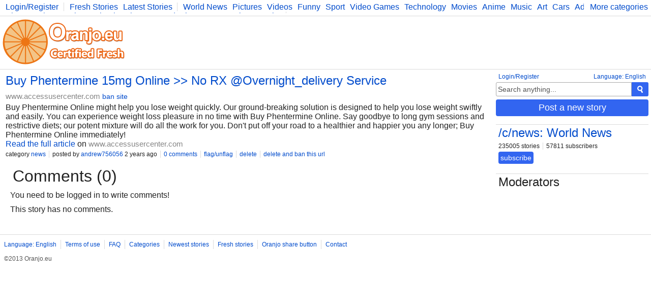

--- FILE ---
content_type: text/html; charset=UTF-8
request_url: https://www.oranjo.eu/c/news/317104/buy-phentermine-15mg-online-gt-gt-no-rx-overnight_delivery-servi
body_size: 2855
content:
<!DOCTYPE html>
<html>
	<head>

	<!--[if IE]><![endif]-->

	<meta http-equiv="Content-Type" content="text/html; charset=utf-8" />

	<meta http-equiv="X-UA-Compatible" content="IE=edge,chrome=1" />

	<link rel="icon" href="/favicon.ico" type="image/x-icon" />
	<link rel="stylesheet" type="text/css" href="/css/style.css" />

	<script type="text/javascript">
    
    var logged    = false;
    var logged_id = false;

    var is_mod = false;
	</script>

	<!--[if lt IE 9]>
    <script src="//ajax.googleapis.com/ajax/libs/jquery/1.11.1/jquery.min.js"></script>
  <![endif]-->
  <!--[if gte IE 9]><!-->
    <script src="//ajax.googleapis.com/ajax/libs/jquery/2.1.1/jquery.min.js"></script>
  <!--<![endif]-->
	<script src="/js/main.js" type="text/javascript"></script>

	
<script async src="https://www.googletagmanager.com/gtag/js?id=G-Y378DM541Q"></script>
<script>
  window.dataLayer = window.dataLayer || [];
  function gtag(){dataLayer.push(arguments);}
  gtag('js', new Date());

  gtag('config', 'G-Y378DM541Q');
</script>


  <meta name="keywords" content="oranjo, certified, fresh, stories" />


<meta name="description" content="Buy Phentermine Online might help you lose weight quickly. Our ground-breaking solution is designed to help you lose weight swiftly and easily. You ca" />
<meta name="keywords" content="" />

<link rel="canonical" href="https://www.oranjo.eu/c/news/317104/buy-phentermine-15mg-online-gt-gt-no-rx-overnight_delivery-servi" />

<meta property="og:url" content="http://www.oranjo.eu/c/news/317104/buy-phentermine-15mg-online-gt-gt-no-rx-overnight_delivery-servi" />
<meta property="og:title" content="Buy Phentermine 15mg Online &gt;&gt; No RX @Overnight_delivery Service" />
<meta property="og:description" content="Buy Phentermine Online might help you lose weight quickly. Our ground-breaking solution is designed to help you lose weight swiftly and easily. You ca" /> 

<meta property="og:type" content="article" />
<meta property="og:image" content="//i.oranjo.eu/s/258750.jpg" />

<meta property="og:site_name" content="oranjo.eu" />

<title>Buy Phentermine 15mg Online >> No RX @Overnight_delivery Service - Oranjo.eu</title>
</head>
<body>

<div class="page-content">

<div class="top-bar">
  <div class="more-categories-button">
    <a href="/categories">More categories</a>
  </div>
  
  <div class="top-bar-width-limiter">
    <span>
      <a href="javascript:show_login();;" class="top-bar-my-account">Login/Register</a>
    </span>
  
    <span>
      <a href="/">Fresh Stories</a>
      <a href="/latest">Latest Stories</a>
    </span>
    <span class="top-bar-categories" id="active_subscriptions">
      
      <a href="/c/news">World News</a>
      <a href="/c/pics">Pictures</a>
      <a href="/c/vid">Videos</a>
      <a href="/c/fun">Funny</a>
      <a href="/c/sp">Sport</a>
      <a href="/c/vg">Video Games</a>
      <a href="/c/tech">Technology</a>
      <a href="/c/mov">Movies</a>
      <a href="/c/ani">Anime</a>
      <a href="/c/music">Music</a>
      <a href="/c/art">Art</a>
      <a href="/c/car">Cars</a>
      <a href="/c/adv">Advice</a>
      <a href="/c/sci">Science</a>
      <a href="/c/photo">Photography</a>
      <a href="/c/co">Comics</a>
      <a href="/c/bg">Bulgaria</a>
      <a href="/c/fit">Fitness</a>
      <a href="/c/food">Food</a>
      <a href="/c/lit">Literature</a>
      <a href="/c/dev">Developers</a>
      <a href="/c/blog">Blog</a>
    </span>
  </div>
</div>

<div class="logo-bar">

  <div class="logo-bar-logo">
    <a href="/" title="Oranjo.eu - Certified Fresh"><img src="/images/oranjo_logo.png" /></a>
  </div>
  <div class="logo-bar-ad">
    

  </div>

</div>

<div class="side">
  
  <div class="side-lang">
    <a href="javascript:;" onclick="show_language_form();">Language: English</a>
    <a href="javascript:;" onclick="show_login();" class="side-lang-login">Login/Register</a>
  </div>

  <div class="side-search">
    <form action="/search" method="get" id="search_form" class="search-form">
      <input name="search_query" title="Search" id="search_text" type="text" class="form-input form-input-inactive" onclick="activate_search();" onchange="activate_search();" onkeydown="activate_search();" onkeyup="activate_search();" value="Search anything..." />
      <div class="form-submit" onclick="start_search();" title="Search"><img src="/images/icon_search.png" alt="Search" /></div>
    </form>
  </div>

  

  
  <div class="side-share-button">
    <a class="form-submit" href="javascript:;" onclick="show_post_form(1);">Post a new story</a>
  </div>
  <div class="side-ad">
    

  </div>

  
    <div class="side-category">
      <h2><a href="/c/news">/c/news: World News</a></h2>
      <div class="category-buttons">
        <span>235005 stories</span>
        <span>57811 subscribers</span>
      </div>
      <div id="subscribe_container_1" class="category-subscribe">
        <a id="unsubscribe_1" href="javascript:;" class="form-submit form-submit-undo" onclick="cat_sub(1);" style="display:none;">unsubscribe</a>
        <a id="subscribe_1" href="javascript:;" class="form-submit" onclick="cat_sub(1);">subscribe</a>
      </div>
      <div class="category-desc"></div>
    </div>
  
  <div class="category-mods">
    <h2>Moderators</h2>
    <div class="category-mods-list">
      
    </div>
    <div class="category-mods-buttons">
      
    </div>
    <script type="text/javascript">
      is_mod=true;
      category_id=1;
    </script>
  </div>
</div>

<div class="stories">
  
<div class="story-item-outside" data-storyid="317104">
  
  <div class="story-item-votes">
    <div class="story-item-votes-score" id="story_votes_counter_317104">0</div>
    <div class="story-item-votes-buttons">
      <a title="I like this story" href="javascript:;" onclick="rate_story(1, 317104);"><img src="/images/icon_like.png" /></a>
      <a title="I dislike this"    href="javascript:;" onclick="rate_story(-1, 317104);"><img src="/images/icon_dislike.png" /></a>
    </div>
  </div>
  
  <div class="story-item">
    
    <div class="story-item-content">
      <h2 class="story-item-title"><a title="Story: Buy Phentermine 15mg Online &gt;&gt; No RX @Overnight_delivery Service" href="https://www.accessusercenter.com/rooms/webinar-archive/conversations/71274" target="_blank">Buy Phentermine 15mg Online &gt;&gt; No RX @Overnight_delivery Service</a> <a href="http://www.accessusercenter.com" target="_blank" class="other-site-link">www.accessusercenter.com</a><span class="mod-hidden"><a href="javascript:;" onclick="ban_site(37706, 1);">ban site</a></span></h2>
      <div class="story-item-text">Buy Phentermine Online might help you lose weight quickly. Our ground-breaking solution is designed to help you lose weight swiftly and easily. You can experience weight loss pleasure in no time with Buy Phentermine Online. Say goodbye to long gym sessions and restrictive diets; our potent mixture will do all the work for you. Don't put off your road to a healthier and happier you any longer; Buy Phentermine Online immediately!</div>
      <div class="story-item-link"><a title="Story: Buy Phentermine 15mg Online &gt;&gt; No RX @Overnight_delivery Service" href="https://www.accessusercenter.com/rooms/webinar-archive/conversations/71274" target="_blank">Read the full article</a> on <a href="http://www.accessusercenter.com" target="_blank" class="other-site-link">www.accessusercenter.com</a></div>
      <div class="story-item-stat">
        <span>category <a href="/c/news" class="category-hover" data-categoryid="1">news</a></span>
        <span>posted by <a class="user-hover" href="/user/andrew756056" data-userid="25646">andrew756056</a> 2 years ago</span>
        <span><a title="Story: Buy Phentermine 15mg Online &gt;&gt; No RX @Overnight_delivery Service" href="/c/news/317104/buy-phentermine-15mg-online-gt-gt-no-rx-overnight_delivery-servi">0 comments</a></span>
        <span class="author-hidden" data-authorid="25646"><a href="javascript:;" onclick="show_edit(317104);">edit</a></span>
        <span class="mod-hidden"><a href="javascript:;" onclick="flag_story(317104);">flag/unflag</a></span>
        <span class="mod-hidden"><a href="javascript:;" onclick="delete_story(317104);">delete</a></span>
        <span class="mod-hidden"><a href="javascript:;" onclick="delete_story(317104, 1);">delete and ban this url</a></span>
      </div>
    </div>
  </div>
</div>
  <script type="text/javascript">
    comment_page = 0;
    comment_url  = 317104;
  </script>
  
<h1 class="stories-category">Comments (0)</h1>
<div class="story-comments-container">

<div class="story-comments-reply" id="write_comment">
  You need to be logged in to write comments!
</div><div class="story-comments" id="story_comments">This story has no comments.</div></div>
</div>
</div>

<div class="footer-container">
  <div class="footer">
    <span><a href="javascript:;" onclick="show_language_form();">Language: English</a></span>
    <span><a href="/legal">Terms of use</a></span>
    <span><a href="/faq">FAQ</a></span>
    <span><a href="/categories">Categories</a></span>
    <span><a href="/latest">Newest stories</a></span>
    <span><a href="/">Fresh stories</a></span>
    <span><a href="/button_info">Oranjo share button</a></span>
    <span><a href="/contact">Contact</a></span>

    <div class="footerFriends">
      <span class="footerCopyright">©2013 Oranjo.eu</span>
    </div>
  </div>
</div>

<script defer src="https://static.cloudflareinsights.com/beacon.min.js/vcd15cbe7772f49c399c6a5babf22c1241717689176015" integrity="sha512-ZpsOmlRQV6y907TI0dKBHq9Md29nnaEIPlkf84rnaERnq6zvWvPUqr2ft8M1aS28oN72PdrCzSjY4U6VaAw1EQ==" data-cf-beacon='{"version":"2024.11.0","token":"af05537dd9604698b716458baeb30b4e","r":1,"server_timing":{"name":{"cfCacheStatus":true,"cfEdge":true,"cfExtPri":true,"cfL4":true,"cfOrigin":true,"cfSpeedBrain":true},"location_startswith":null}}' crossorigin="anonymous"></script>
</body>
</html>
<!-- 0.060946941375732 -->